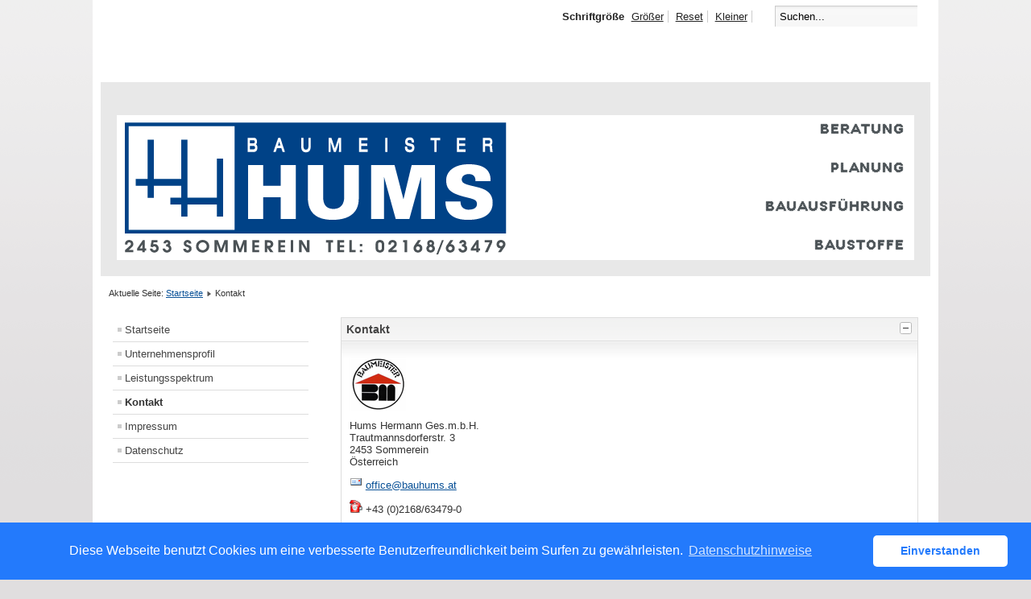

--- FILE ---
content_type: text/html; charset=utf-8
request_url: http://bauhums.at/kontakt
body_size: 3280
content:

<!DOCTYPE html PUBLIC "-//W3C//DTD XHTML 1.0 Transitional//EN" "http://www.w3.org/TR/xhtml1/DTD/xhtml1-transitional.dtd">
<html xmlns="http://www.w3.org/1999/xhtml" xml:lang="de-de" lang="de-de" dir="ltr" >
<head>
  <base href="http://bauhums.at/kontakt" />
  <meta http-equiv="content-type" content="text/html; charset=utf-8" />
  <meta name="generator" content="Joomla! - Open Source Content Management" />
  <title>Kontakt</title>
  <link href="/templates/beez_20/favicon.ico" rel="shortcut icon" type="image/vnd.microsoft.icon" />
  <link rel="stylesheet" href="/templates/system/css/system.css" type="text/css" />
  <link rel="stylesheet" href="/templates/beez_20/css/position.css" type="text/css" media="screen,projection"  />
  <link rel="stylesheet" href="/templates/beez_20/css/layout.css" type="text/css" media="screen,projection"  />
  <link rel="stylesheet" href="/templates/beez_20/css/print.css" type="text/css" media="print"  />
  <link rel="stylesheet" href="/templates/beez_20/css/general.css" type="text/css" />
  <link rel="stylesheet" href="/templates/beez_20/css/personal.css" type="text/css" />
  <script src="/media/system/js/mootools-core.js" type="text/javascript"></script>
  <script src="/media/system/js/core.js" type="text/javascript"></script>
  <script src="/media/system/js/validate.js" type="text/javascript"></script>
  <script src="/media/system/js/mootools-more.js" type="text/javascript"></script>
  <script src="/templates/beez_20/javascript/md_stylechanger.js" type="text/javascript"></script>
  <script src="/templates/beez_20/javascript/hide.js" type="text/javascript"></script>
  <script type="text/javascript">
window.addEvent('domready', function(){ new Fx.Accordion($$('div#contact-slider.pane-sliders > .panel > h3.pane-toggler'), $$('div#contact-slider.pane-sliders > .panel > div.pane-slider'), {onActive: function(toggler, i) {toggler.addClass('pane-toggler-down');toggler.removeClass('pane-toggler');i.addClass('pane-down');i.removeClass('pane-hide');Cookie.write('jpanesliders_contact-slider',$$('div#contact-slider.pane-sliders > .panel > h3').indexOf(toggler));},onBackground: function(toggler, i) {toggler.addClass('pane-toggler');toggler.removeClass('pane-toggler-down');i.addClass('pane-hide');i.removeClass('pane-down');if($$('div#contact-slider.pane-sliders > .panel > h3').length==$$('div#contact-slider.pane-sliders > .panel > h3.pane-toggler').length) Cookie.write('jpanesliders_contact-slider',-1);},duration: 300,opacity: false,alwaysHide: true}); });
  </script>


<!--[if lte IE 6]>
<link href="/templates/beez_20/css/ieonly.css" rel="stylesheet" type="text/css" />
<style type="text/css">
#line {
  width:98% ;
}
.logoheader {
  height:200px;
}
#header ul.menu {
  display:block !important;
  width:98.2% ;
}
</style>
<![endif]-->

<!--[if IE 7]>
<link href="/templates/beez_20/css/ie7only.css" rel="stylesheet" type="text/css" />
<![endif]-->

<script type="text/javascript">
  var big ='72%';
  var small='53%';
  var altopen='ist geöffnet';
  var altclose='ist geschlossen';
  var bildauf='/templates/beez_20/images/plus.png';
  var bildzu='/templates/beez_20/images/minus.png';
  var rightopen='Info öffnen';
  var rightclose='Info schließen';
  var fontSizeTitle='Schriftgröße';
  var bigger='Größer';
  var reset='Reset';
  var smaller='Kleiner';
  var biggerTitle='Vergrößern';
  var resetTitle='Stil auf Standard zurücksetzen';
  var smallerTitle='Verkleinern';
</script>
<!-- Cookieconsent Begin -->  
<!--- link rel="stylesheet" type="text/css" href="//cdnjs.cloudflare.com/ajax/libs/cookieconsent2/3.0.3/cookieconsent.min.css" / -->
<!-- script src="//cdnjs.cloudflare.com/ajax/libs/cookieconsent2/3.0.3/cookieconsent.min.js"></script -->
<link href="/templates/beez_20/css/cookieconsent.min.css" rel="stylesheet" type="text/css" />
<script src="/templates/beez_20/javascript/cookieconsent.min.js"></script>
<script>
window.addEventListener("load", function(){
window.cookieconsent.initialise({
  "palette": {
    "popup": {
      "background": "#237afc"
    },
    "button": {
      "background": "#fff",
      "text": "#237afc"
    }
  },
  "theme": "classic",
  "content": {
    "message": "Diese Webseite benutzt Cookies um eine verbesserte Benutzerfreundlichkeit beim Surfen zu gewährleisten.",
    "dismiss": "Einverstanden",
    "link": "Datenschutzhinweise",
    "href": "http://www.bauhums.at/index.php?option=com_content&view=article&id=12&Itemid=144"
  }
})});
</script>  
<!-- Cookieconsent End -->
</head>

<body>

<div id="all">
        <div id="back">
                <div id="header">
                                <div class="logoheader">
                                        <h1 id="logo">

                                                                                <img src="/images/hums/logo-hums4.gif"  alt="Bauhums" />
                                                                                                                        <span class="header1">
                                                                                </span></h1>
                                </div><!-- end logoheader -->
                                        <ul class="skiplinks">
                                                <li><a href="#main" class="u2">Zum Inhalt wechseln</a></li>
                                                <li><a href="#nav" class="u2">Direkt zur Hauptnavigation und Anmeldung</a></li>
                                                                                    </ul>
                                        <h2 class="unseen">Nav Ansichtssuche</h2>
                                        <h3 class="unseen">Navigation</h3>
                                        
                                        <div id="line">
                                        <div id="fontsize"></div>
                                        <h3 class="unseen">Suchen</h3>
                                        <form action="/kontakt" method="post">
	<div class="search">
		<label for="mod-search-searchword">Suchen...</label><input name="searchword" id="mod-search-searchword" maxlength="20"  class="inputbox" type="text" size="20" value="Suchen..."  onblur="if (this.value=='') this.value='Suchen...';" onfocus="if (this.value=='Suchen...') this.value='';" />	<input type="hidden" name="task" value="search" />
	<input type="hidden" name="option" value="com_search" />
	<input type="hidden" name="Itemid" value="103" />
	</div>
</form>

                                        </div> <!-- end line -->


                        </div><!-- end header -->
                        <div id="contentarea">
                                        <div id="breadcrumbs">

                                                        
<div class="breadcrumbs">
<span class="showHere">Aktuelle Seite: </span><a href="/" class="pathway">Startseite</a> <img src="/templates/beez_20/images/system/arrow.png" alt=""  /> <span>Kontakt</span></div>


                                        </div>

                                        

                                                        <div class="left1 leftbigger" id="nav">
                                                   <div class="moduletable_menu">
 
<ul class="menu">
<li class="item-102"><a href="/" >Startseite</a></li><li class="item-104 parent"><a href="/unternehmensprofil" >Unternehmensprofil</a></li><li class="item-109 parent"><a href="/leistungsspektrum" >Leistungsspektrum</a></li><li class="item-103 current active"><a href="/kontakt" >Kontakt</a></li><li class="item-108"><a href="/impressum" >Impressum</a></li><li class="item-144"><a href="/datenschutz" >Datenschutz</a></li></ul>
</div>

                                                                
                                                                


                                                        </div><!-- end navi -->
               
                                        <div id="wrapper2" >

                                                <div id="main">

                                                
                                                        
<div id="system-message-container">
</div>
                                                        <div class="contact">
							<div id="contact-slider" class="pane-sliders"><div style="display:none;"><div>	</div></div><div class="panel"><h3 class="pane-toggler title" id="basic-details"><a href="javascript:void(0);"><span>Kontakt</span></a></h3><div class="pane-slider content">		
	
		<div class="contact-address">
			<span class="jicons-icons" >
			<img src="/media/contacts/images/con_address.png" alt="Adresse: "  />		</span>
		<address>
				<span class="contact-street">
			Hums Hermann Ges.m.b.H.<br />
Trautmannsdorferstr. 3		</span>
				<span class="contact-suburb">
			2453 Sommerein		</span>
						<span class="contact-country">
			Österreich		</span>
	
	</address>
	</div>

	<div class="contact-contactinfo">
	<p>
		<span class="jicons-icons" >
			<img src="/media/contacts/images/emailButton.png" alt="E-Mail: "  />		</span>
		<span class="contact-emailto">
			<script type='text/javascript'>
 <!--
 var prefix = '&#109;a' + 'i&#108;' + '&#116;o';
 var path = 'hr' + 'ef' + '=';
 var addy11772 = '&#111;ff&#105;c&#101;' + '&#64;';
 addy11772 = addy11772 + 'b&#97;&#117;h&#117;ms' + '&#46;' + '&#97;t';
 document.write('<a ' + path + '\'' + prefix + ':' + addy11772 + '\'>');
 document.write(addy11772);
 document.write('<\/a>');
 //-->\n </script><script type='text/javascript'>
 <!--
 document.write('<span style=\'display: none;\'>');
 //-->
 </script>Diese E-Mail-Adresse ist vor Spambots geschützt! Zur Anzeige muss JavaScript eingeschaltet sein!
 <script type='text/javascript'>
 <!--
 document.write('</');
 document.write('span>');
 //-->
 </script>		</span>
	</p>

	<p>
		<span class="jicons-icons" >
			<img src="/media/contacts/images/con_tel.png" alt="Telefon: "  />		</span>
		<span class="contact-telephone">
			+43 (0)2168/63479-0		</span>
	</p>
	<p>
		<span class="jicons-icons" >
			<img src="/media/contacts/images/con_fax.png" alt="Fax: "  />		</span>
		<span class="contact-fax">
		+43 (0)2168/63479-20		</span>
	</p>
	</div>

		<p></p>
									</div></div></div></div>


                                                </div><!-- end main -->

                                        </div><!-- end wrapper -->

                                
                        
                                <div class="wrap"></div>

                                </div> <!-- end contentarea -->

                        </div><!-- back -->

                </div><!-- all -->

                <div id="footer-outer">
                        
                        <div id="footer-sub">


                                <div id="footer">

                                        

<div class="custom"  >
	<p style="text-align: justify;"><span style="font-size: 10pt;">Hums Hermann Ges.m.b.H.,&nbsp;Trautmannsdorferstr. 3,&nbsp;2453 Sommerein</span></p></div>

                                        <p>
                                                Powered by <a href="http://www.joomla.org/">Joomla!&#174;</a>
                                        </p>


                                </div><!-- end footer -->

                        </div>

                </div>
        
        </body>
</html>
